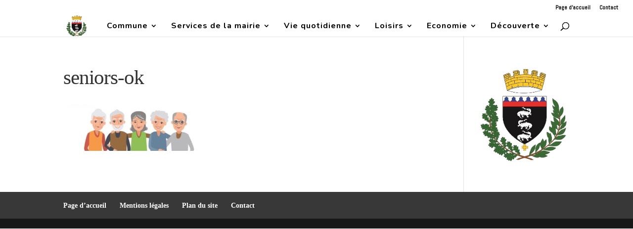

--- FILE ---
content_type: text/plain
request_url: https://www.google-analytics.com/j/collect?v=1&_v=j102&a=299291510&t=pageview&_s=1&dl=https%3A%2F%2Fville-saint-gobain.fr%2Fpage-daccueil%2Fseniors-ok%2F&ul=en-us%40posix&dt=seniors-ok%20-%20Ville%20de%20Saint-Gobain&sr=1280x720&vp=1280x720&_u=IEBAAEABAAAAACAAI~&jid=2080270406&gjid=1088214357&cid=1799396160.1769306905&tid=UA-57544948-1&_gid=1101653390.1769306905&_r=1&_slc=1&z=837063784
body_size: -452
content:
2,cG-WJ1R7L9MPV